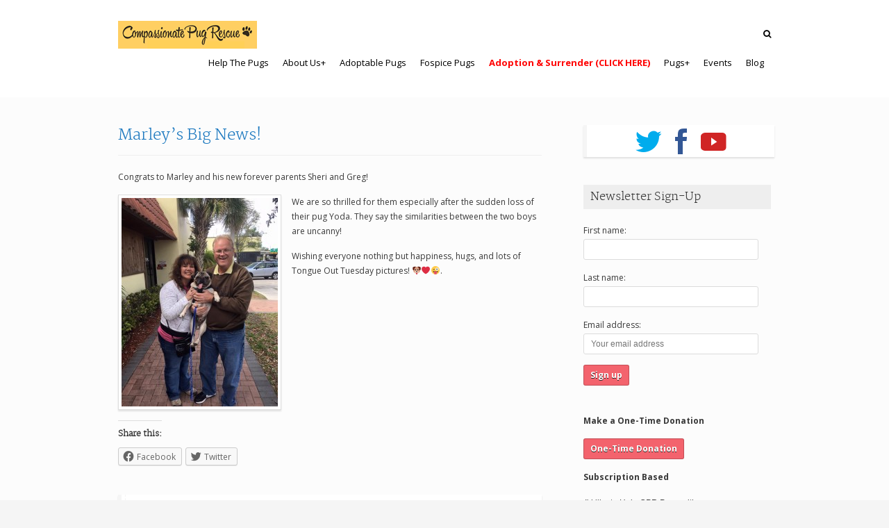

--- FILE ---
content_type: text/html; charset=UTF-8
request_url: https://compassionatepugrescue.com/new-beginnings/marleys-big-news/
body_size: 10547
content:
<!DOCTYPE html PUBLIC "-//W3C//DTD XHTML 1.0 Strict//EN" "http://www.w3.org/TR/xhtml1/DTD/xhtml1-strict.dtd">
<html xmlns="http://www.w3.org/1999/xhtml" lang="en-US">
	<head>
		<meta http-equiv="Content-Type" content="text/html; charset=UTF-8" />
		<title>Marley&#8217;s Big News! | Compassionate Pug Rescue		</title>
		<meta name="viewport" content="width=device-width, initial-scale=1, maximum-scale=1, user-scalable=0"/>
		<link rel="alternate" type="application/rss+xml" title="Compassionate Pug Rescue RSS" href="https://compassionatepugrescue.com/feed/" />
		<link rel="pingback" href="https://compassionatepugrescue.com/xmlrpc.php" />
		<link rel="stylesheet" href="https://compassionatepugrescue.com/wp-content/themes/rescue-child/style.css" type="text/css" media="screen" />
	
				<link rel="shortcut icon" href="http://www.compassionatepugrescue.com/wp-content/uploads/2013/12/favicon.png" />
				
		<meta name='robots' content='max-image-preview:large' />
<link rel='dns-prefetch' href='//secure.gravatar.com' />
<link rel='dns-prefetch' href='//fonts.googleapis.com' />
<link rel='dns-prefetch' href='//netdna.bootstrapcdn.com' />
<link rel='dns-prefetch' href='//maxcdn.bootstrapcdn.com' />
<link rel='dns-prefetch' href='//s.w.org' />
<link rel='dns-prefetch' href='//v0.wordpress.com' />
<link rel="alternate" type="application/rss+xml" title="Compassionate Pug Rescue &raquo; Feed" href="https://compassionatepugrescue.com/feed/" />
		<script type="text/javascript">
			window._wpemojiSettings = {"baseUrl":"https:\/\/s.w.org\/images\/core\/emoji\/13.0.1\/72x72\/","ext":".png","svgUrl":"https:\/\/s.w.org\/images\/core\/emoji\/13.0.1\/svg\/","svgExt":".svg","source":{"concatemoji":"https:\/\/compassionatepugrescue.com\/wp-includes\/js\/wp-emoji-release.min.js?ver=5.7"}};
			!function(e,a,t){var n,r,o,i=a.createElement("canvas"),p=i.getContext&&i.getContext("2d");function s(e,t){var a=String.fromCharCode;p.clearRect(0,0,i.width,i.height),p.fillText(a.apply(this,e),0,0);e=i.toDataURL();return p.clearRect(0,0,i.width,i.height),p.fillText(a.apply(this,t),0,0),e===i.toDataURL()}function c(e){var t=a.createElement("script");t.src=e,t.defer=t.type="text/javascript",a.getElementsByTagName("head")[0].appendChild(t)}for(o=Array("flag","emoji"),t.supports={everything:!0,everythingExceptFlag:!0},r=0;r<o.length;r++)t.supports[o[r]]=function(e){if(!p||!p.fillText)return!1;switch(p.textBaseline="top",p.font="600 32px Arial",e){case"flag":return s([127987,65039,8205,9895,65039],[127987,65039,8203,9895,65039])?!1:!s([55356,56826,55356,56819],[55356,56826,8203,55356,56819])&&!s([55356,57332,56128,56423,56128,56418,56128,56421,56128,56430,56128,56423,56128,56447],[55356,57332,8203,56128,56423,8203,56128,56418,8203,56128,56421,8203,56128,56430,8203,56128,56423,8203,56128,56447]);case"emoji":return!s([55357,56424,8205,55356,57212],[55357,56424,8203,55356,57212])}return!1}(o[r]),t.supports.everything=t.supports.everything&&t.supports[o[r]],"flag"!==o[r]&&(t.supports.everythingExceptFlag=t.supports.everythingExceptFlag&&t.supports[o[r]]);t.supports.everythingExceptFlag=t.supports.everythingExceptFlag&&!t.supports.flag,t.DOMReady=!1,t.readyCallback=function(){t.DOMReady=!0},t.supports.everything||(n=function(){t.readyCallback()},a.addEventListener?(a.addEventListener("DOMContentLoaded",n,!1),e.addEventListener("load",n,!1)):(e.attachEvent("onload",n),a.attachEvent("onreadystatechange",function(){"complete"===a.readyState&&t.readyCallback()})),(n=t.source||{}).concatemoji?c(n.concatemoji):n.wpemoji&&n.twemoji&&(c(n.twemoji),c(n.wpemoji)))}(window,document,window._wpemojiSettings);
		</script>
		<style type="text/css">
img.wp-smiley,
img.emoji {
	display: inline !important;
	border: none !important;
	box-shadow: none !important;
	height: 1em !important;
	width: 1em !important;
	margin: 0 .07em !important;
	vertical-align: -0.1em !important;
	background: none !important;
	padding: 0 !important;
}
</style>
	<link rel='stylesheet' id='wp-block-library-css'  href='https://compassionatepugrescue.com/wp-includes/css/dist/block-library/style.min.css?ver=5.7' type='text/css' media='all' />
<style id='wp-block-library-inline-css' type='text/css'>
.has-text-align-justify{text-align:justify;}
</style>
<link rel='stylesheet' id='events-manager-css'  href='https://compassionatepugrescue.com/wp-content/plugins/events-manager/includes/css/events_manager.css?ver=5.99912' type='text/css' media='all' />
<link rel='stylesheet' id='petf-listings-style-css'  href='https://compassionatepugrescue.com/wp-content/plugins/petfinder-listings/petfinder.css?ver=1618769493' type='text/css' media='all' />
<link rel='stylesheet' id='googlefonts-css'  href='https://fonts.googleapis.com/css?family=Open+Sans:400,700&subset=latin' type='text/css' media='all' />
<link rel='stylesheet' id='css-fancybox-css'  href='https://compassionatepugrescue.com/wp-content/themes/rescue/includes/fancybox/jquery.fancybox.css?ver=5.7' type='text/css' media='all' />
<link rel='stylesheet' id='css-flexslider-css'  href='https://compassionatepugrescue.com/wp-content/themes/rescue/includes/js/flexslider.css?ver=5.7' type='text/css' media='all' />
<link rel='stylesheet' id='heading-font-css'  href='https://compassionatepugrescue.com/wp-content/themes/rescue/fonts/style-merriweather.css?ver=5.7' type='text/css' media='all' />
<link rel='stylesheet' id='dcs-fontawesome-css'  href='//netdna.bootstrapcdn.com/font-awesome/4.0.3/css/font-awesome.css?ver=5.7' type='text/css' media='all' />
<link rel='stylesheet' id='cff-css'  href='https://compassionatepugrescue.com/wp-content/plugins/custom-facebook-feed/assets/css/cff-style.css?ver=4.1.2' type='text/css' media='all' />
<link rel='stylesheet' id='sb-font-awesome-css'  href='https://maxcdn.bootstrapcdn.com/font-awesome/4.7.0/css/font-awesome.min.css?ver=5.7' type='text/css' media='all' />
<link rel='stylesheet' id='social-logos-css'  href='https://compassionatepugrescue.com/wp-content/plugins/jetpack/_inc/social-logos/social-logos.min.css?ver=9.5' type='text/css' media='all' />
<link rel='stylesheet' id='jetpack_css-css'  href='https://compassionatepugrescue.com/wp-content/plugins/jetpack/css/jetpack.css?ver=9.5' type='text/css' media='all' />
<script type='text/javascript' src='https://compassionatepugrescue.com/wp-includes/js/jquery/jquery.min.js?ver=3.5.1' id='jquery-core-js'></script>
<script type='text/javascript' src='https://compassionatepugrescue.com/wp-includes/js/jquery/jquery-migrate.min.js?ver=3.3.2' id='jquery-migrate-js'></script>
<script type='text/javascript' src='https://compassionatepugrescue.com/wp-includes/js/jquery/ui/core.min.js?ver=1.12.1' id='jquery-ui-core-js'></script>
<script type='text/javascript' src='https://compassionatepugrescue.com/wp-includes/js/jquery/ui/mouse.min.js?ver=1.12.1' id='jquery-ui-mouse-js'></script>
<script type='text/javascript' src='https://compassionatepugrescue.com/wp-includes/js/jquery/ui/sortable.min.js?ver=1.12.1' id='jquery-ui-sortable-js'></script>
<script type='text/javascript' src='https://compassionatepugrescue.com/wp-includes/js/jquery/ui/datepicker.min.js?ver=1.12.1' id='jquery-ui-datepicker-js'></script>
<script type='text/javascript' id='jquery-ui-datepicker-js-after'>
jQuery(document).ready(function(jQuery){jQuery.datepicker.setDefaults({"closeText":"Close","currentText":"Today","monthNames":["January","February","March","April","May","June","July","August","September","October","November","December"],"monthNamesShort":["Jan","Feb","Mar","Apr","May","Jun","Jul","Aug","Sep","Oct","Nov","Dec"],"nextText":"Next","prevText":"Previous","dayNames":["Sunday","Monday","Tuesday","Wednesday","Thursday","Friday","Saturday"],"dayNamesShort":["Sun","Mon","Tue","Wed","Thu","Fri","Sat"],"dayNamesMin":["S","M","T","W","T","F","S"],"dateFormat":"MM d, yy","firstDay":1,"isRTL":false});});
</script>
<script type='text/javascript' src='https://compassionatepugrescue.com/wp-includes/js/jquery/ui/menu.min.js?ver=1.12.1' id='jquery-ui-menu-js'></script>
<script type='text/javascript' src='https://compassionatepugrescue.com/wp-includes/js/dist/vendor/wp-polyfill.min.js?ver=7.4.4' id='wp-polyfill-js'></script>
<script type='text/javascript' id='wp-polyfill-js-after'>
( 'fetch' in window ) || document.write( '<script src="https://compassionatepugrescue.com/wp-includes/js/dist/vendor/wp-polyfill-fetch.min.js?ver=3.0.0"></scr' + 'ipt>' );( document.contains ) || document.write( '<script src="https://compassionatepugrescue.com/wp-includes/js/dist/vendor/wp-polyfill-node-contains.min.js?ver=3.42.0"></scr' + 'ipt>' );( window.DOMRect ) || document.write( '<script src="https://compassionatepugrescue.com/wp-includes/js/dist/vendor/wp-polyfill-dom-rect.min.js?ver=3.42.0"></scr' + 'ipt>' );( window.URL && window.URL.prototype && window.URLSearchParams ) || document.write( '<script src="https://compassionatepugrescue.com/wp-includes/js/dist/vendor/wp-polyfill-url.min.js?ver=3.6.4"></scr' + 'ipt>' );( window.FormData && window.FormData.prototype.keys ) || document.write( '<script src="https://compassionatepugrescue.com/wp-includes/js/dist/vendor/wp-polyfill-formdata.min.js?ver=3.0.12"></scr' + 'ipt>' );( Element.prototype.matches && Element.prototype.closest ) || document.write( '<script src="https://compassionatepugrescue.com/wp-includes/js/dist/vendor/wp-polyfill-element-closest.min.js?ver=2.0.2"></scr' + 'ipt>' );( 'objectFit' in document.documentElement.style ) || document.write( '<script src="https://compassionatepugrescue.com/wp-includes/js/dist/vendor/wp-polyfill-object-fit.min.js?ver=2.3.4"></scr' + 'ipt>' );
</script>
<script type='text/javascript' src='https://compassionatepugrescue.com/wp-includes/js/dist/dom-ready.min.js?ver=eb19f7980f0268577acb5c2da5457de3' id='wp-dom-ready-js'></script>
<script type='text/javascript' src='https://compassionatepugrescue.com/wp-includes/js/dist/hooks.min.js?ver=50e23bed88bcb9e6e14023e9961698c1' id='wp-hooks-js'></script>
<script type='text/javascript' src='https://compassionatepugrescue.com/wp-includes/js/dist/i18n.min.js?ver=db9a9a37da262883343e941c3731bc67' id='wp-i18n-js'></script>
<script type='text/javascript' id='wp-i18n-js-after'>
wp.i18n.setLocaleData( { 'text direction\u0004ltr': [ 'ltr' ] } );
</script>
<script type='text/javascript' id='wp-a11y-js-translations'>
( function( domain, translations ) {
	var localeData = translations.locale_data[ domain ] || translations.locale_data.messages;
	localeData[""].domain = domain;
	wp.i18n.setLocaleData( localeData, domain );
} )( "default", { "locale_data": { "messages": { "": {} } } } );
</script>
<script type='text/javascript' src='https://compassionatepugrescue.com/wp-includes/js/dist/a11y.min.js?ver=5e00de7a43b31bbb9eaf685f089a3903' id='wp-a11y-js'></script>
<script type='text/javascript' id='jquery-ui-autocomplete-js-extra'>
/* <![CDATA[ */
var uiAutocompleteL10n = {"noResults":"No results found.","oneResult":"1 result found. Use up and down arrow keys to navigate.","manyResults":"%d results found. Use up and down arrow keys to navigate.","itemSelected":"Item selected."};
/* ]]> */
</script>
<script type='text/javascript' src='https://compassionatepugrescue.com/wp-includes/js/jquery/ui/autocomplete.min.js?ver=1.12.1' id='jquery-ui-autocomplete-js'></script>
<script type='text/javascript' src='https://compassionatepugrescue.com/wp-includes/js/jquery/ui/resizable.min.js?ver=1.12.1' id='jquery-ui-resizable-js'></script>
<script type='text/javascript' src='https://compassionatepugrescue.com/wp-includes/js/jquery/ui/draggable.min.js?ver=1.12.1' id='jquery-ui-draggable-js'></script>
<script type='text/javascript' src='https://compassionatepugrescue.com/wp-includes/js/jquery/ui/controlgroup.min.js?ver=1.12.1' id='jquery-ui-controlgroup-js'></script>
<script type='text/javascript' src='https://compassionatepugrescue.com/wp-includes/js/jquery/ui/checkboxradio.min.js?ver=1.12.1' id='jquery-ui-checkboxradio-js'></script>
<script type='text/javascript' src='https://compassionatepugrescue.com/wp-includes/js/jquery/ui/button.min.js?ver=1.12.1' id='jquery-ui-button-js'></script>
<script type='text/javascript' src='https://compassionatepugrescue.com/wp-includes/js/jquery/ui/dialog.min.js?ver=1.12.1' id='jquery-ui-dialog-js'></script>
<script type='text/javascript' id='events-manager-js-extra'>
/* <![CDATA[ */
var EM = {"ajaxurl":"https:\/\/compassionatepugrescue.com\/wp-admin\/admin-ajax.php","locationajaxurl":"https:\/\/compassionatepugrescue.com\/wp-admin\/admin-ajax.php?action=locations_search","firstDay":"1","locale":"en","dateFormat":"mm\/dd\/yy","ui_css":"https:\/\/compassionatepugrescue.com\/wp-content\/plugins\/events-manager\/includes\/css\/jquery-ui.min.css","show24hours":"0","is_ssl":"1","bookingInProgress":"Please wait while the booking is being submitted.","tickets_save":"Save Ticket","bookingajaxurl":"https:\/\/compassionatepugrescue.com\/wp-admin\/admin-ajax.php","bookings_export_save":"Export Bookings","bookings_settings_save":"Save Settings","booking_delete":"Are you sure you want to delete?","booking_offset":"30","bb_full":"Sold Out","bb_book":"Book Now","bb_booking":"Booking...","bb_booked":"Booking Submitted","bb_error":"Booking Error. Try again?","bb_cancel":"Cancel","bb_canceling":"Canceling...","bb_cancelled":"Cancelled","bb_cancel_error":"Cancellation Error. Try again?","txt_search":"Search","txt_searching":"Searching...","txt_loading":"Loading..."};
/* ]]> */
</script>
<script type='text/javascript' src='https://compassionatepugrescue.com/wp-content/plugins/events-manager/includes/js/events-manager.js?ver=5.99912' id='events-manager-js'></script>
<link rel="https://api.w.org/" href="https://compassionatepugrescue.com/wp-json/" /><link rel="alternate" type="application/json" href="https://compassionatepugrescue.com/wp-json/wp/v2/posts/2908" /><link rel="EditURI" type="application/rsd+xml" title="RSD" href="https://compassionatepugrescue.com/xmlrpc.php?rsd" />
<link rel="wlwmanifest" type="application/wlwmanifest+xml" href="https://compassionatepugrescue.com/wp-includes/wlwmanifest.xml" /> 
<meta name="generator" content="WordPress 5.7" />
<link rel="canonical" href="https://compassionatepugrescue.com/new-beginnings/marleys-big-news/" />
<link rel='shortlink' href='https://wp.me/p4dJEl-KU' />
<link rel="alternate" type="application/json+oembed" href="https://compassionatepugrescue.com/wp-json/oembed/1.0/embed?url=https%3A%2F%2Fcompassionatepugrescue.com%2Fnew-beginnings%2Fmarleys-big-news%2F" />
<link rel="alternate" type="text/xml+oembed" href="https://compassionatepugrescue.com/wp-json/oembed/1.0/embed?url=https%3A%2F%2Fcompassionatepugrescue.com%2Fnew-beginnings%2Fmarleys-big-news%2F&#038;format=xml" />
<style type='text/css' media='screen'>
	blockquote{ font-family:"Open Sans", arial, sans-serif;}
	p{ font-family:"Open Sans", arial, sans-serif;}
	li{ font-family:"Open Sans", arial, sans-serif;}
</style>
<!-- fonts delivered by Wordpress Google Fonts, a plugin by Adrian3.com --><style type='text/css'>img#wpstats{display:none}</style>
<!-- Google Universal Analytics for WordPress v2.4.3 -->

<script>

	(function(i,s,o,g,r,a,m){i['GoogleAnalyticsObject']=r;i[r]=i[r]||function(){
	(i[r].q=i[r].q||[]).push(arguments)},i[r].l=1*new Date();a=s.createElement(o),
	m=s.getElementsByTagName(o)[0];a.async=1;a.src=g;m.parentNode.insertBefore(a,m)
	})(window,document,'script','//www.google-analytics.com/analytics.js','ga');

	ga('create', 'UA-48698714-1', 'auto');




	ga('set', 'forceSSL', true);
	ga('send', 'pageview');

</script>
<!-- Google Universal Analytics for WordPress v2.4.3 - https://wordpress.org/plugins/google-universal-analytics -->


<script type="text/javascript">

	jQuery(document).ready(function(e) {
    jQuery('a').click(function(e) {
		var $this = jQuery(this);
      	var href = $this.prop('href').split('?')[0];
		var ext = href.split('.').pop();
		if ('xls,xlsx,doc,docx,ppt,pot,pptx,pdf,pub,txt,zip,rar,tar,7z,gz,exe,wma,mov,avi,wmv,wav,mp3,midi,csv,tsv,jar,psd,pdn,ai,pez,wwf,torrent,cbr'.split(',').indexOf(ext) !== -1) {		
        ga('send', 'event', 'Download', ext, href);
      }
	  if (href.toLowerCase().indexOf('mailto:') === 0) {
        ga('send', 'event', 'Mailto', href.substr(7));
      }
	  if (href.toLowerCase().indexOf('tel:') === 0) {
        ga('send', 'event', 'Phone number', href.substr(4));
      }
      if ((this.protocol === 'http:' || this.protocol === 'https:') && this.hostname.indexOf(document.location.hostname) === -1) {
        ga('send', 'event', 'Outbound', this.hostname, this.pathname);
      }
	});
});

</script>

<style type="text/css">
#header,
#main_menu ul li ul {
	background-color:#ffffff;
}
a {
	color:#1b78bf;
}
input[type="submit"],
.button {
	background-color:#f3636d;
}
blockquote {
	border-color:#f3636d;
}
</style>
<!-- Jetpack Open Graph Tags -->
<meta property="og:type" content="article" />
<meta property="og:title" content="Marley&#8217;s Big News!" />
<meta property="og:url" content="https://compassionatepugrescue.com/new-beginnings/marleys-big-news/" />
<meta property="og:description" content="Congrats to Marley and his new forever parents Sheri and Greg! We are so thrilled for them especially after the sudden loss of their pug Yoda. They say the similarities between the two boys are unc…" />
<meta property="article:published_time" content="2016-02-11T00:55:12+00:00" />
<meta property="article:modified_time" content="2016-02-11T00:55:12+00:00" />
<meta property="og:site_name" content="Compassionate Pug Rescue" />
<meta property="og:image" content="http://www.compassionatepugrescue.com/wp-content/uploads/2016/02/marley-adoption-pic-021016-225x300.jpg" />
<meta property="og:image:width" content="225" />
<meta property="og:image:height" content="300" />
<meta property="og:image:alt" content="marley adoption pic 021016" />
<meta property="og:locale" content="en_US" />
<meta name="twitter:text:title" content="Marley&#8217;s Big News!" />
<meta name="twitter:image" content="http://www.compassionatepugrescue.com/wp-content/uploads/2016/02/marley-adoption-pic-021016-225x300.jpg?w=144" />
<meta name="twitter:image:alt" content="marley adoption pic 021016" />
<meta name="twitter:card" content="summary" />

<!-- End Jetpack Open Graph Tags -->
<link rel="icon" href="https://compassionatepugrescue.com/wp-content/uploads/2018/05/cropped-papapug-32x32.png" sizes="32x32" />
<link rel="icon" href="https://compassionatepugrescue.com/wp-content/uploads/2018/05/cropped-papapug-192x192.png" sizes="192x192" />
<link rel="apple-touch-icon" href="https://compassionatepugrescue.com/wp-content/uploads/2018/05/cropped-papapug-180x180.png" />
<meta name="msapplication-TileImage" content="https://compassionatepugrescue.com/wp-content/uploads/2018/05/cropped-papapug-270x270.png" />
			<style type="text/css" id="wp-custom-css">
				/*
Welcome to Custom CSS!

CSS (Cascading Style Sheets) is a kind of code that tells the browser how
to render a web page. You may delete these comments and get started with
your customizations.

By default, your stylesheet will be loaded after the theme stylesheets,
which means that your rules can take precedence and override the theme CSS
rules. Just write here what you want to change, you don't need to copy all
your theme's stylesheet content.
*/
.entry-content div {
	font-family: "Open Sans", arial, sans-serif;
}

.sharedaddy {
	margin-top: 10px;
}

.textwidget select {
	color: #000000;
	font-size: 14px;
	font-family: "Open Sans", arial, sans-serif;
}

.textwidget img.slogan {
	border-radius: 3px;
}

.footer_widget {
	padding-bottom: 10px;
}

#post_footer {
	padding-top: 20px;
	padding-bottom: 20px;
	margin-top: 10px;
}

#socnets_wrap {
	height: 46px;
}

#socnets a:before {
	font-size: 50px;
}

#socnets a.socnet-twitter:before {
	color: #00ACED;
}

#socnets a.socnet-facebook:before {
	color: #335795;
}

#socnets a.socnet-youtube:before {
	color: #D02525;
}			</style>
			</head>
	<body class="post-template-default single single-post postid-2908 single-format-standard content_left">
		<div id="main_wrap">
			<div class="wrapper" id="header">
				<div class="container">
					<div id="main_menu">
												<a href="https://compassionatepugrescue.com" title="Compassionate Pug Rescue" class="the_logo">
							<img src="http://www.compassionatepugrescue.com/wp-content/uploads/2013/12/cpr-logo3.png" alt="Compassionate Pug Rescue" id="logo" />
						</a>
											

						<div id="search_wrap">
							<div id="search_link"></div>
							<form method="get" id="searchform" action="https://compassionatepugrescue.com/">
	<div>
		<input type="search" class="search_input" value="To search, type and hit enter" name="s" id="s" onfocus="if (this.value == 'To search, type and hit enter') {this.value = '';}" onblur="if (this.value == '') {this.value = 'To search, type and hit enter';}" />
		<input type="hidden" id="searchsubmit" value="Search" />
	</div>
</form>						</div>
						<div id="menu_wrap">
													<div class="menu-header-menu-container"><ul id="menu-header-menu" class="menu"><li id="menu-item-231" class="menu-item menu-item-type-post_type menu-item-object-page menu-item-has-children menu-item-231"><a href="https://compassionatepugrescue.com/how-you-can-help/"><font color="#000000">Help The Pugs</font></a>
<ul class="sub-menu">
	<li id="menu-item-237" class="menu-item menu-item-type-post_type menu-item-object-page menu-item-237"><a href="https://compassionatepugrescue.com/how-you-can-help/fostering/">Fostering</a></li>
	<li id="menu-item-238" class="menu-item menu-item-type-post_type menu-item-object-page menu-item-238"><a href="https://compassionatepugrescue.com/how-you-can-help/volunteer/">Volunteers Needed!</a></li>
</ul>
</li>
<li id="menu-item-232" class="menu-item menu-item-type-post_type menu-item-object-page menu-item-has-children menu-item-232"><a href="https://compassionatepugrescue.com/about-us/"><font color="#000000">About Us+</font></a>
<ul class="sub-menu">
	<li id="menu-item-240" class="menu-item menu-item-type-post_type menu-item-object-page menu-item-240"><a href="https://compassionatepugrescue.com/about-us/contact-us/">Contact Us</a></li>
	<li id="menu-item-239" class="menu-item menu-item-type-post_type menu-item-object-page menu-item-239"><a href="https://compassionatepugrescue.com/about-us/our-sponsors/">Our Sponsors</a></li>
</ul>
</li>
<li id="menu-item-228" class="menu-item menu-item-type-post_type menu-item-object-page menu-item-228"><a href="https://compassionatepugrescue.com/adoptable-pugs/"><font color="#000000">Adoptable Pugs</font></a></li>
<li id="menu-item-278" class="menu-item menu-item-type-taxonomy menu-item-object-category menu-item-278"><a href="https://compassionatepugrescue.com/permanent-foster/"><font color="#000000">Fospice Pugs</font></a></li>
<li id="menu-item-3215" class="menu-item menu-item-type-post_type menu-item-object-page menu-item-3215"><a href="https://compassionatepugrescue.com/adopt-surrender/"><strong><font color="#FF0000"> Adoption &#038; Surrender (CLICK HERE)</font></strong></a></li>
<li id="menu-item-230" class="menu-item menu-item-type-post_type menu-item-object-page menu-item-has-children menu-item-230"><a href="https://compassionatepugrescue.com/pugs/"><font color="#000000">Pugs+</font></a>
<ul class="sub-menu">
	<li id="menu-item-234" class="menu-item menu-item-type-taxonomy menu-item-object-category current-post-ancestor current-menu-parent current-post-parent menu-item-234"><a href="https://compassionatepugrescue.com/new-beginnings/">New Beginnings</a></li>
	<li id="menu-item-233" class="menu-item menu-item-type-taxonomy menu-item-object-category menu-item-233"><a href="https://compassionatepugrescue.com/in-memory-of/">In Memory of&#8230;</a></li>
	<li id="menu-item-242" class="menu-item menu-item-type-post_type menu-item-object-page menu-item-242"><a href="https://compassionatepugrescue.com/pugs/senior-pugs/">Senior Pugs</a></li>
</ul>
</li>
<li id="menu-item-4293" class="menu-item menu-item-type-post_type menu-item-object-page menu-item-4293"><a href="https://compassionatepugrescue.com/events/"><font color="#000000">Events</font></a></li>
<li id="menu-item-235" class="menu-item menu-item-type-taxonomy menu-item-object-category menu-item-235"><a href="https://compassionatepugrescue.com/blog/"><font color="#000000">Blog</font></a></li>
</ul></div>						</div>
						<div class="clear"></div>
					</div>
				</div>
			</div>
			<div class="wrapper" id="main_content"> <!-- #main_content ends in footer.php -->
								<div class="container">		<div id="page" class="posts-wrap">
	
		
	<div id="post-single" class="post-2908 post type-post status-publish format-standard hentry category-new-beginnings">
		<div class="post_content">
	<h2 class="entry-title">
		<a href="https://compassionatepugrescue.com/new-beginnings/marleys-big-news/" title="Marley&#8217;s Big News!">Marley&#8217;s Big News!</a>
    </h2>
    <p>Congrats to Marley and his new forever parents Sheri and Greg!</p>
<p><a class="lightbox" href="http://www.compassionatepugrescue.com/wp-content/uploads/2016/02/marley-adoption-pic-021016.jpg" rel="attachment wp-att-2909"><img loading="lazy" class="size-medium wp-image-2909 alignleft" src="http://www.compassionatepugrescue.com/wp-content/uploads/2016/02/marley-adoption-pic-021016-225x300.jpg" alt="marley adoption pic 021016" width="225" height="300" srcset="https://compassionatepugrescue.com/wp-content/uploads/2016/02/marley-adoption-pic-021016-225x300.jpg 225w, https://compassionatepugrescue.com/wp-content/uploads/2016/02/marley-adoption-pic-021016.jpg 720w" sizes="(max-width: 225px) 100vw, 225px" /></a>We are so thrilled for them especially after the sudden loss of their pug Yoda. They say the similarities between the two boys are uncanny!</p>
<p>Wishing everyone nothing but happiness, hugs, and lots of Tongue Out Tuesday pictures! <i class="_4-k1 img sp_UkKp2mjPS47 sx_ce675f"><u>🐶</u></i><i class="_4-k1 img sp_UkKp2mjPS47 sx_25ebfe"><u>❤</u></i><i class="_4-k1 img sp_UkKp2mjPS47 sx_feac08"><u>😜</u></i>.</p>
<p>&nbsp;</p>
<div class="sharedaddy sd-sharing-enabled"><div class="robots-nocontent sd-block sd-social sd-social-icon-text sd-sharing"><h3 class="sd-title">Share this:</h3><div class="sd-content"><ul><li class="share-facebook"><a rel="nofollow noopener noreferrer" data-shared="sharing-facebook-2908" class="share-facebook sd-button share-icon" href="https://compassionatepugrescue.com/new-beginnings/marleys-big-news/?share=facebook" target="_blank" title="Click to share on Facebook"><span>Facebook</span></a></li><li class="share-twitter"><a rel="nofollow noopener noreferrer" data-shared="sharing-twitter-2908" class="share-twitter sd-button share-icon" href="https://compassionatepugrescue.com/new-beginnings/marleys-big-news/?share=twitter" target="_blank" title="Click to share on Twitter"><span>Twitter</span></a></li><li class="share-end"></li></ul></div></div></div>	<div class="clear"></div>
	<div class="post_meta">
		<div class="blocks_wrap">
			<div class="meta_block">
				<span>Category</span>
				<a href="https://compassionatepugrescue.com/new-beginnings/" rel="category tag">New Beginnings</a>			</div>
			<div class="meta_block">	
				<span>Author</span>
				<a href="https://compassionatepugrescue.com/author/cathy/" title="Posts by Cathy Bonilla" rel="author">Cathy Bonilla</a>			</div>
			<div class="meta_block">	
				<span>Comments</span>
				<span class="comments-link">Comments Closed</span>			</div>
			<div class="meta_block">	
				<span>Post Date</span>
				February 10, 2016			</div>
						<div class="clear"></div>
		</div>
		<div class="clear"></div>
	</div>
</div>		
			</div><!-- end .post -->		
			
		
		
	<div class="clear"></div>
</div><!-- end .posts-wrap -->
<div id="sidebar" >

		<div id="socnets_wrap">	
		<div id="socnets">
						<a href="https://twitter.com/CompPugRescue" title="Twitter" class="socnet-twitter"></a>
						<a href="https://www.facebook.com/compassionate.pugrescue" title="Facebook" class="socnet-facebook"></a>
						<a href="http://www.youtube.com/channel/UCCJkM3VRiTOojng6O1UjXoA" title="YouTube" class="socnet-youtube"></a>
					</div>
		<div class="clear"></div>
	</div>
		
						<div class="widget"><h4 class="widgettitle">Newsletter Sign-Up</h4><script>(function() {
	window.mc4wp = window.mc4wp || {
		listeners: [],
		forms: {
			on: function(evt, cb) {
				window.mc4wp.listeners.push(
					{
						event   : evt,
						callback: cb
					}
				);
			}
		}
	}
})();
</script><!-- Mailchimp for WordPress v4.8.6 - https://wordpress.org/plugins/mailchimp-for-wp/ --><form id="mc4wp-form-1" class="mc4wp-form mc4wp-form-2766" method="post" data-id="2766" data-name="Newsletter Signup" ><div class="mc4wp-form-fields"><p>
    <label>First name:</label>
    <input type="text" name="FNAME">
</p>
<p>
    <label>Last name:</label>
    <input type="text" name="LNAME">
</p>
<p>
	<label>Email address: </label>
	<input type="email" name="EMAIL" placeholder="Your email address" required />
</p>
<p>
	<input type="submit" value="Sign up" />
</p>
<input name="GROUPINGS[1089][]" type="checkbox" value="General" checked style="display: none;"></div><label style="display: none !important;">Leave this field empty if you're human: <input type="text" name="_mc4wp_honeypot" value="" tabindex="-1" autocomplete="off" /></label><input type="hidden" name="_mc4wp_timestamp" value="1768662009" /><input type="hidden" name="_mc4wp_form_id" value="2766" /><input type="hidden" name="_mc4wp_form_element_id" value="mc4wp-form-1" /><div class="mc4wp-response"></div></form><!-- / Mailchimp for WordPress Plugin --></div><div class="widget_text widget"><div class="textwidget custom-html-widget"><p><strong>Make a One-Time Donation</strong></p>

<form name="_xclick" action="https://www.paypal.com/cgi-bin/webscr" method="post" target="_blank">
<input type="hidden" name="cmd" value="_xclick">
<input type="hidden" name="business" value="donations@compassionatepugrescue.com">
<input type="hidden" name="item_name" value="Donation to Compassionate Pug Rescue">
<input type="hidden" name="item name" value="Donation to CPR">
<input type="hidden" name="amount" value>
<p><input type="submit"  value="One-Time Donation"></p>
</form>

<p><strong>Subscription Based</strong></p>

<form action="https://www.paypal.com/cgi-bin/webscr" method="post" target="_top">
<input type="hidden" name="cmd" value="_s-xclick">
<input type="hidden" name="hosted_button_id" value="KEYCV9ZU8769S">
<table>
<tr><td><input type="hidden" name="on0" value="I'd like to Help CPR Pugs with:">I'd like to Help CPR Pugs with:</td></tr><tr><td><select name="os0">
	<option value="Donation of">Donation of : $10.00 USD - monthly</option>
	<option value="Donation of.">Donation of. : $25.00 USD - monthly</option>
	<option value="Donation of..">Donation of.. : $50.00 USD - monthly</option>
</select> </td></tr>
</table>
<input type="hidden" name="currency_code" value="USD">
<input type="image" src="https://www.paypalobjects.com/en_US/i/btn/btn_subscribe_SM.gif" border="0" name="submit" alt="PayPal - The safer, easier way to pay online!">
<img alt="" border="0" src="https://www.paypalobjects.com/en_US/i/scr/pixel.gif" width="1" height="1">
</form></div></div><div class="widget">			<div class="textwidget"><p>Florida Registration#: CH22507<br />
A COPY OF THE OFFICIAL REGISTRATION AND FINANCIAL INFORMATION MAY BE OBTAINED FROM THE DIVISION OF CONSUMER SERVICES BY CALLING TOLL-FREE (800-435-7352) WITHIN THE STATE. REGISTRATION DOES NOT IMPLY ENDORSEMENT, APPROVAL, OR RECOMMENDATION BY THE STATE.</p>
</div>
		</div>				</div>						<div class="clear"></div>
					</div><!-- end div.container, begins in header.php -->
				</div><!-- end #main_content, begins in header.php -->
				<div id="footer" class="wrapper">
					<div class="container">
												<div id="footer_widgets" class="footer_widget_count3">
							<div class="footer_widget"><h6 class="widgettitle">About Us</h6>			<div class="textwidget"><p>Compassionate Pug Rescue in South Florida (Tax ID #65-1136714) is a 501(c)3 non-profit, volunteer run pug rescue organization based in South Florida. CPR accepts all pugs and occasionally other dogs on the brink of being put to sleep regardless of their condition, nurses them back to health and finds them a loving forever home.</p>
</div>
		</div><div class="widget_text footer_widget"><h6 class="widgettitle">Shop with iGive!</h6><div class="textwidget custom-html-widget"><p>When you <a href="http://www.igive.com/welcome/lptest/cr40c.cfm" target="_blanl" rel="noopener">shop with iGive</a> and specify Compassionate Pug Rescue as your charity of choice, a portion of every purchase is donated to CPR.</p>
<p>Thank you for your continued support!</p></div></div><div class="widget_text footer_widget"><div class="textwidget custom-html-widget"><span id="siteseal"><script async type="text/javascript" src="https://seal.godaddy.com/getSeal?sealID=ChywoVW3QVxTepyjAnKWo4SbVDBBsc9pckN9B5Jfl1BFwTzTsbZKuZiQV6GG"></script></span></div></div>							<div class="clear"></div>
						</div>
						<div id="post_footer">
						
						<div id="site_info">
							<div class="left footer_menu_wrap">
								<div class="menu-footer-menu-container"><ul id="menu-footer-menu" class="menu"><li id="menu-item-3954" class="menu-item menu-item-type-post_type menu-item-object-page menu-item-3954"><a href="https://compassionatepugrescue.com/events/">Events</a></li>
<li id="menu-item-3955" class="menu-item menu-item-type-post_type menu-item-object-page menu-item-3955"><a href="https://compassionatepugrescue.com/links/">Links</a></li>
</ul></div>								<div class="clear"></div>
							</div>
							<div class="right">
								&copy; 2026 Compassionate Pug Rescue <span class="site_info_space">-</span>
								<span class="site_info_bloginfo">
																		A Non-Profit All Volunteer Pug Rescue Organization																		<span class="site_info_space">-</span>
									<a href="http://petfinder.com" title="Petfinder.com">Powered by Petfinder.com</a>
																	</span>
							</div>
							<div class="clear"></div>
						</div>
					</div>
				</div>
			</div>
		</div><!-- end div#main_wrap, begins in header.php -->
		<!-- Custom Facebook Feed JS -->
<script type="text/javascript">var cffajaxurl = "https://compassionatepugrescue.com/wp-admin/admin-ajax.php";
var cfflinkhashtags = "true";
</script>
<script>(function() {function maybePrefixUrlField() {
	if (this.value.trim() !== '' && this.value.indexOf('http') !== 0) {
		this.value = "http://" + this.value;
	}
}

var urlFields = document.querySelectorAll('.mc4wp-form input[type="url"]');
if (urlFields) {
	for (var j=0; j < urlFields.length; j++) {
		urlFields[j].addEventListener('blur', maybePrefixUrlField);
	}
}
})();</script><script type="text/javascript">
	/* <![CDATA[  */
		
	jQuery(document).ready(function($){
	
		// load mobile menu
		$('#main_menu ul.menu').mobileMenu();
		
	    if (!$.browser.opera) {
	        $('select.select-menu').each(function(){
	            var title = $(this).attr('title');
	            if( $('option:selected', this).val() != ''  ) title = $('option:selected',this).text();
	            $(this)
	                .css({'z-index':10,'opacity':0,'-khtml-appearance':'none'})
	                .after('<span class="select">' + title + '</span>')
	                .change(function(){
	                    val = $('option:selected',this).text();
	                    $(this).next().text(val);
	                })
	        });
	    };
		
		// Children Flyout on Menu
		$("#main_menu ul li ul").css({display: "none"}); // Opera Fix
		$("#main_menu ul li").hover(function(){
			$(this).find('ul:first').css({visibility: "visible",display: "none"}).show(300);
			},function(){
			$(this).find('ul:first').css({visibility: "hidden"});
		});
		
		// show hide the searchform
		$('#search_link').click(function() {
			$("#searchform").stop().fadeToggle();
			$("#menu_wrap").stop().fadeToggle();
	    });
		
				
		// Fancybox
		$(".lightbox").attr('rel', 'gallery').fancybox();
		
		// FitVids
		$("#main_content").fitVids();
		
		// preview hovers
		$(".preview").fadeTo("fast", 0);
		$('#single_petpost_thumbnails a, #single_petpost_photos a').hover(function() {
			$(this).find('.preview').stop().fadeTo(150, .9);
		},function(){
			$(this).find('.preview').stop().fadeTo(150, 0);
		});
		
		
		
		// clean up the WP Email Capture widget
		$('#wp_email_capture').parent().addClass('wp_email_capture_wrap');
		$('#home_widget_wrap #wp_email_capture').parent().parent().addClass('wp_email_banner');
		$('.wp-email-capture').find('br').remove();
		
		// put title in fields
		$('input.wp-email-capture-input').each(function(i,e){
			$(this).attr('placeholder',$(this).attr('title'));
		});
		 		
		// Adds clear after overflow widgets
		$('<div class="clear"></div>').insertAfter('.footer_widget_overflow .footer_widget:nth-child(3n), .banner_widget_overflow .widget:nth-child(3n), #home_latest_posts .single_latest:nth-child(2n)');
	
	});			
	/* ]]> */
</script>
	<script type="text/javascript">
		window.WPCOM_sharing_counts = {"https:\/\/compassionatepugrescue.com\/new-beginnings\/marleys-big-news\/":2908};
	</script>
				<script type='text/javascript' src='https://compassionatepugrescue.com/wp-content/plugins/petfinder-listings/petfinder.js?ver=1618769493' id='petf-js-js'></script>
<script type='text/javascript' src='https://compassionatepugrescue.com/wp-content/themes/rescue/includes/js/jquery.easing.1.3.js?ver=5.7' id='jquery-easing-js'></script>
<script type='text/javascript' src='https://compassionatepugrescue.com/wp-content/themes/rescue/includes/fancybox/jquery.fancybox.pack.js?ver=5.7' id='jquery-fancybox-js'></script>
<script type='text/javascript' src='https://compassionatepugrescue.com/wp-content/themes/rescue/includes/js/jquery.mobilemenu.js?ver=5.7' id='jquery-mobilemenu-js'></script>
<script type='text/javascript' src='https://compassionatepugrescue.com/wp-content/themes/rescue/includes/js/jquery.fitvids.js?ver=5.7' id='jquery-fitvids-js'></script>
<script type='text/javascript' src='https://compassionatepugrescue.com/wp-content/plugins/custom-facebook-feed/assets/js/cff-scripts.js?ver=4.1.2' id='cffscripts-js'></script>
<script type='text/javascript' src='https://compassionatepugrescue.com/wp-includes/js/wp-embed.min.js?ver=5.7' id='wp-embed-js'></script>
<script type='text/javascript' defer src='https://compassionatepugrescue.com/wp-content/plugins/mailchimp-for-wp/assets/js/forms.js?ver=4.8.6' id='mc4wp-forms-api-js'></script>
<script type='text/javascript' id='sharing-js-js-extra'>
/* <![CDATA[ */
var sharing_js_options = {"lang":"en","counts":"1","is_stats_active":"1"};
/* ]]> */
</script>
<script type='text/javascript' src='https://compassionatepugrescue.com/wp-content/plugins/jetpack/_inc/build/sharedaddy/sharing.min.js?ver=9.5' id='sharing-js-js'></script>
<script type='text/javascript' id='sharing-js-js-after'>
var windowOpen;
			( function () {
				function matches( el, sel ) {
					return !! (
						el.matches && el.matches( sel ) ||
						el.msMatchesSelector && el.msMatchesSelector( sel )
					);
				}

				document.body.addEventListener( 'click', function ( event ) {
					if ( ! event.target ) {
						return;
					}

					var el;
					if ( matches( event.target, 'a.share-facebook' ) ) {
						el = event.target;
					} else if ( event.target.parentNode && matches( event.target.parentNode, 'a.share-facebook' ) ) {
						el = event.target.parentNode;
					}

					if ( el ) {
						event.preventDefault();

						// If there's another sharing window open, close it.
						if ( typeof windowOpen !== 'undefined' ) {
							windowOpen.close();
						}
						windowOpen = window.open( el.getAttribute( 'href' ), 'wpcomfacebook', 'menubar=1,resizable=1,width=600,height=400' );
						return false;
					}
				} );
			} )();
var windowOpen;
			( function () {
				function matches( el, sel ) {
					return !! (
						el.matches && el.matches( sel ) ||
						el.msMatchesSelector && el.msMatchesSelector( sel )
					);
				}

				document.body.addEventListener( 'click', function ( event ) {
					if ( ! event.target ) {
						return;
					}

					var el;
					if ( matches( event.target, 'a.share-twitter' ) ) {
						el = event.target;
					} else if ( event.target.parentNode && matches( event.target.parentNode, 'a.share-twitter' ) ) {
						el = event.target.parentNode;
					}

					if ( el ) {
						event.preventDefault();

						// If there's another sharing window open, close it.
						if ( typeof windowOpen !== 'undefined' ) {
							windowOpen.close();
						}
						windowOpen = window.open( el.getAttribute( 'href' ), 'wpcomtwitter', 'menubar=1,resizable=1,width=600,height=350' );
						return false;
					}
				} );
			} )();
</script>
<script src='https://stats.wp.com/e-202603.js' defer></script>
<script>
	_stq = window._stq || [];
	_stq.push([ 'view', {v:'ext',j:'1:9.5',blog:'62379089',post:'2908',tz:'-5',srv:'compassionatepugrescue.com'} ]);
	_stq.push([ 'clickTrackerInit', '62379089', '2908' ]);
</script>
	</body>
</html>

--- FILE ---
content_type: text/css
request_url: https://compassionatepugrescue.com/wp-content/themes/rescue-child/style.css
body_size: 318
content:
/*
Theme Name: Rescue Child Theme
Theme URI: http://themes.designcrumbs.com
Description: Child theme for Rescue.
Author: Jake Caputo
Author URI: http://themes.designcrumbs.com
Template: rescue
*/

@import url("../rescue/style.css");

body, input, textarea, select {
font-size: 12px;
}

#main_menu a {
color: #000 !important;
}

#search_link {
color: #000 !important;
}

.post_content ol,
.entry-content ol {
list-style: decimal outside !important;
padding-left: 20px !important;
}

.post_content ol li,
.entry-content ol li {
list-style: decimal !important;
}

#home_widgets .widget {
text-align: left;
}

input[type="email"] {
height: 20px;
padding: 4px 10px;
width: 230px;
line-height: 20px;
border: 1px solid #DCDCDC;
background: none repeat scroll 0 0 #FFFFFF;
-webkit-border-radius: 3px;
-moz-border-radius: 3px;
border-radius: 3px;
}

input[type="submit"], 
.button {
font-family: "Open Sans", arial, sans-serif;
}

#all_pets_wrap,
.breed,
.pet_info,
#site_info {
font-family: "Open Sans", arial, sans-serif;
}

blockquote {
font-size: 12px;
line-height: 21px;
font-style: normal;
}

--- FILE ---
content_type: text/css
request_url: https://compassionatepugrescue.com/wp-content/themes/rescue/fonts/style-merriweather.css?ver=5.7
body_size: 107
content:
@font-face {
    font-family: 'MerriweatherLight';
    src: url('Merriweather-Light-webfont.eot');
    src: url('Merriweather-Light-webfont.eot?#iefix') format('embedded-opentype'),
         url('Merriweather-Light-webfont.woff') format('woff'),
         url('Merriweather-Light-webfont.ttf') format('truetype'),
         url('Merriweather-Light-webfont.svg#MerriweatherLight') format('svg');
    font-weight: normal;
    font-style: normal;
}

h1, h2, h3, h4, #main_menu, #home_widget_wrap.banner_widget_count2.wp_email_banner, #search_wrap #searchform #s {
	font-family:'MerriweatherLight',Georgia,serif;
}

h1 {
	margin-bottom: 20px;
	margin-top:40px;
	font-size:26px;
}

h2 {
	margin-bottom: 20px;
	margin-top:35px;
	font-size:22px;
}

h3 {
	margin-bottom: 15px;
	margin-top:30px;
	font-size:18px;
}

h4 {
	margin-bottom: 15px;
	margin-top:30px;
	font-size:16px;
}